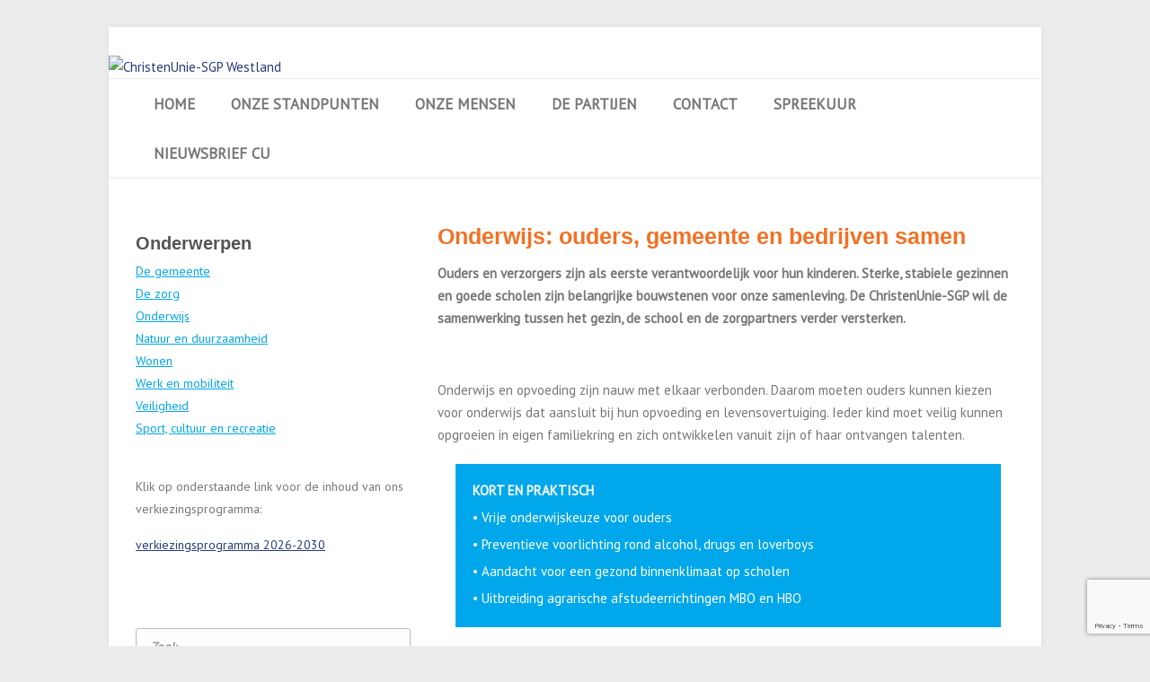

--- FILE ---
content_type: text/html; charset=utf-8
request_url: https://www.google.com/recaptcha/api2/anchor?ar=1&k=6Lcgdp8UAAAAAP52mhrPJPhOBn21V3JMxLUomzau&co=aHR0cHM6Ly93d3cuY3VzZ3B3ZXN0bGFuZC5ubDo0NDM.&hl=en&v=N67nZn4AqZkNcbeMu4prBgzg&size=invisible&anchor-ms=20000&execute-ms=30000&cb=66w88t7pp2zm
body_size: 49914
content:
<!DOCTYPE HTML><html dir="ltr" lang="en"><head><meta http-equiv="Content-Type" content="text/html; charset=UTF-8">
<meta http-equiv="X-UA-Compatible" content="IE=edge">
<title>reCAPTCHA</title>
<style type="text/css">
/* cyrillic-ext */
@font-face {
  font-family: 'Roboto';
  font-style: normal;
  font-weight: 400;
  font-stretch: 100%;
  src: url(//fonts.gstatic.com/s/roboto/v48/KFO7CnqEu92Fr1ME7kSn66aGLdTylUAMa3GUBHMdazTgWw.woff2) format('woff2');
  unicode-range: U+0460-052F, U+1C80-1C8A, U+20B4, U+2DE0-2DFF, U+A640-A69F, U+FE2E-FE2F;
}
/* cyrillic */
@font-face {
  font-family: 'Roboto';
  font-style: normal;
  font-weight: 400;
  font-stretch: 100%;
  src: url(//fonts.gstatic.com/s/roboto/v48/KFO7CnqEu92Fr1ME7kSn66aGLdTylUAMa3iUBHMdazTgWw.woff2) format('woff2');
  unicode-range: U+0301, U+0400-045F, U+0490-0491, U+04B0-04B1, U+2116;
}
/* greek-ext */
@font-face {
  font-family: 'Roboto';
  font-style: normal;
  font-weight: 400;
  font-stretch: 100%;
  src: url(//fonts.gstatic.com/s/roboto/v48/KFO7CnqEu92Fr1ME7kSn66aGLdTylUAMa3CUBHMdazTgWw.woff2) format('woff2');
  unicode-range: U+1F00-1FFF;
}
/* greek */
@font-face {
  font-family: 'Roboto';
  font-style: normal;
  font-weight: 400;
  font-stretch: 100%;
  src: url(//fonts.gstatic.com/s/roboto/v48/KFO7CnqEu92Fr1ME7kSn66aGLdTylUAMa3-UBHMdazTgWw.woff2) format('woff2');
  unicode-range: U+0370-0377, U+037A-037F, U+0384-038A, U+038C, U+038E-03A1, U+03A3-03FF;
}
/* math */
@font-face {
  font-family: 'Roboto';
  font-style: normal;
  font-weight: 400;
  font-stretch: 100%;
  src: url(//fonts.gstatic.com/s/roboto/v48/KFO7CnqEu92Fr1ME7kSn66aGLdTylUAMawCUBHMdazTgWw.woff2) format('woff2');
  unicode-range: U+0302-0303, U+0305, U+0307-0308, U+0310, U+0312, U+0315, U+031A, U+0326-0327, U+032C, U+032F-0330, U+0332-0333, U+0338, U+033A, U+0346, U+034D, U+0391-03A1, U+03A3-03A9, U+03B1-03C9, U+03D1, U+03D5-03D6, U+03F0-03F1, U+03F4-03F5, U+2016-2017, U+2034-2038, U+203C, U+2040, U+2043, U+2047, U+2050, U+2057, U+205F, U+2070-2071, U+2074-208E, U+2090-209C, U+20D0-20DC, U+20E1, U+20E5-20EF, U+2100-2112, U+2114-2115, U+2117-2121, U+2123-214F, U+2190, U+2192, U+2194-21AE, U+21B0-21E5, U+21F1-21F2, U+21F4-2211, U+2213-2214, U+2216-22FF, U+2308-230B, U+2310, U+2319, U+231C-2321, U+2336-237A, U+237C, U+2395, U+239B-23B7, U+23D0, U+23DC-23E1, U+2474-2475, U+25AF, U+25B3, U+25B7, U+25BD, U+25C1, U+25CA, U+25CC, U+25FB, U+266D-266F, U+27C0-27FF, U+2900-2AFF, U+2B0E-2B11, U+2B30-2B4C, U+2BFE, U+3030, U+FF5B, U+FF5D, U+1D400-1D7FF, U+1EE00-1EEFF;
}
/* symbols */
@font-face {
  font-family: 'Roboto';
  font-style: normal;
  font-weight: 400;
  font-stretch: 100%;
  src: url(//fonts.gstatic.com/s/roboto/v48/KFO7CnqEu92Fr1ME7kSn66aGLdTylUAMaxKUBHMdazTgWw.woff2) format('woff2');
  unicode-range: U+0001-000C, U+000E-001F, U+007F-009F, U+20DD-20E0, U+20E2-20E4, U+2150-218F, U+2190, U+2192, U+2194-2199, U+21AF, U+21E6-21F0, U+21F3, U+2218-2219, U+2299, U+22C4-22C6, U+2300-243F, U+2440-244A, U+2460-24FF, U+25A0-27BF, U+2800-28FF, U+2921-2922, U+2981, U+29BF, U+29EB, U+2B00-2BFF, U+4DC0-4DFF, U+FFF9-FFFB, U+10140-1018E, U+10190-1019C, U+101A0, U+101D0-101FD, U+102E0-102FB, U+10E60-10E7E, U+1D2C0-1D2D3, U+1D2E0-1D37F, U+1F000-1F0FF, U+1F100-1F1AD, U+1F1E6-1F1FF, U+1F30D-1F30F, U+1F315, U+1F31C, U+1F31E, U+1F320-1F32C, U+1F336, U+1F378, U+1F37D, U+1F382, U+1F393-1F39F, U+1F3A7-1F3A8, U+1F3AC-1F3AF, U+1F3C2, U+1F3C4-1F3C6, U+1F3CA-1F3CE, U+1F3D4-1F3E0, U+1F3ED, U+1F3F1-1F3F3, U+1F3F5-1F3F7, U+1F408, U+1F415, U+1F41F, U+1F426, U+1F43F, U+1F441-1F442, U+1F444, U+1F446-1F449, U+1F44C-1F44E, U+1F453, U+1F46A, U+1F47D, U+1F4A3, U+1F4B0, U+1F4B3, U+1F4B9, U+1F4BB, U+1F4BF, U+1F4C8-1F4CB, U+1F4D6, U+1F4DA, U+1F4DF, U+1F4E3-1F4E6, U+1F4EA-1F4ED, U+1F4F7, U+1F4F9-1F4FB, U+1F4FD-1F4FE, U+1F503, U+1F507-1F50B, U+1F50D, U+1F512-1F513, U+1F53E-1F54A, U+1F54F-1F5FA, U+1F610, U+1F650-1F67F, U+1F687, U+1F68D, U+1F691, U+1F694, U+1F698, U+1F6AD, U+1F6B2, U+1F6B9-1F6BA, U+1F6BC, U+1F6C6-1F6CF, U+1F6D3-1F6D7, U+1F6E0-1F6EA, U+1F6F0-1F6F3, U+1F6F7-1F6FC, U+1F700-1F7FF, U+1F800-1F80B, U+1F810-1F847, U+1F850-1F859, U+1F860-1F887, U+1F890-1F8AD, U+1F8B0-1F8BB, U+1F8C0-1F8C1, U+1F900-1F90B, U+1F93B, U+1F946, U+1F984, U+1F996, U+1F9E9, U+1FA00-1FA6F, U+1FA70-1FA7C, U+1FA80-1FA89, U+1FA8F-1FAC6, U+1FACE-1FADC, U+1FADF-1FAE9, U+1FAF0-1FAF8, U+1FB00-1FBFF;
}
/* vietnamese */
@font-face {
  font-family: 'Roboto';
  font-style: normal;
  font-weight: 400;
  font-stretch: 100%;
  src: url(//fonts.gstatic.com/s/roboto/v48/KFO7CnqEu92Fr1ME7kSn66aGLdTylUAMa3OUBHMdazTgWw.woff2) format('woff2');
  unicode-range: U+0102-0103, U+0110-0111, U+0128-0129, U+0168-0169, U+01A0-01A1, U+01AF-01B0, U+0300-0301, U+0303-0304, U+0308-0309, U+0323, U+0329, U+1EA0-1EF9, U+20AB;
}
/* latin-ext */
@font-face {
  font-family: 'Roboto';
  font-style: normal;
  font-weight: 400;
  font-stretch: 100%;
  src: url(//fonts.gstatic.com/s/roboto/v48/KFO7CnqEu92Fr1ME7kSn66aGLdTylUAMa3KUBHMdazTgWw.woff2) format('woff2');
  unicode-range: U+0100-02BA, U+02BD-02C5, U+02C7-02CC, U+02CE-02D7, U+02DD-02FF, U+0304, U+0308, U+0329, U+1D00-1DBF, U+1E00-1E9F, U+1EF2-1EFF, U+2020, U+20A0-20AB, U+20AD-20C0, U+2113, U+2C60-2C7F, U+A720-A7FF;
}
/* latin */
@font-face {
  font-family: 'Roboto';
  font-style: normal;
  font-weight: 400;
  font-stretch: 100%;
  src: url(//fonts.gstatic.com/s/roboto/v48/KFO7CnqEu92Fr1ME7kSn66aGLdTylUAMa3yUBHMdazQ.woff2) format('woff2');
  unicode-range: U+0000-00FF, U+0131, U+0152-0153, U+02BB-02BC, U+02C6, U+02DA, U+02DC, U+0304, U+0308, U+0329, U+2000-206F, U+20AC, U+2122, U+2191, U+2193, U+2212, U+2215, U+FEFF, U+FFFD;
}
/* cyrillic-ext */
@font-face {
  font-family: 'Roboto';
  font-style: normal;
  font-weight: 500;
  font-stretch: 100%;
  src: url(//fonts.gstatic.com/s/roboto/v48/KFO7CnqEu92Fr1ME7kSn66aGLdTylUAMa3GUBHMdazTgWw.woff2) format('woff2');
  unicode-range: U+0460-052F, U+1C80-1C8A, U+20B4, U+2DE0-2DFF, U+A640-A69F, U+FE2E-FE2F;
}
/* cyrillic */
@font-face {
  font-family: 'Roboto';
  font-style: normal;
  font-weight: 500;
  font-stretch: 100%;
  src: url(//fonts.gstatic.com/s/roboto/v48/KFO7CnqEu92Fr1ME7kSn66aGLdTylUAMa3iUBHMdazTgWw.woff2) format('woff2');
  unicode-range: U+0301, U+0400-045F, U+0490-0491, U+04B0-04B1, U+2116;
}
/* greek-ext */
@font-face {
  font-family: 'Roboto';
  font-style: normal;
  font-weight: 500;
  font-stretch: 100%;
  src: url(//fonts.gstatic.com/s/roboto/v48/KFO7CnqEu92Fr1ME7kSn66aGLdTylUAMa3CUBHMdazTgWw.woff2) format('woff2');
  unicode-range: U+1F00-1FFF;
}
/* greek */
@font-face {
  font-family: 'Roboto';
  font-style: normal;
  font-weight: 500;
  font-stretch: 100%;
  src: url(//fonts.gstatic.com/s/roboto/v48/KFO7CnqEu92Fr1ME7kSn66aGLdTylUAMa3-UBHMdazTgWw.woff2) format('woff2');
  unicode-range: U+0370-0377, U+037A-037F, U+0384-038A, U+038C, U+038E-03A1, U+03A3-03FF;
}
/* math */
@font-face {
  font-family: 'Roboto';
  font-style: normal;
  font-weight: 500;
  font-stretch: 100%;
  src: url(//fonts.gstatic.com/s/roboto/v48/KFO7CnqEu92Fr1ME7kSn66aGLdTylUAMawCUBHMdazTgWw.woff2) format('woff2');
  unicode-range: U+0302-0303, U+0305, U+0307-0308, U+0310, U+0312, U+0315, U+031A, U+0326-0327, U+032C, U+032F-0330, U+0332-0333, U+0338, U+033A, U+0346, U+034D, U+0391-03A1, U+03A3-03A9, U+03B1-03C9, U+03D1, U+03D5-03D6, U+03F0-03F1, U+03F4-03F5, U+2016-2017, U+2034-2038, U+203C, U+2040, U+2043, U+2047, U+2050, U+2057, U+205F, U+2070-2071, U+2074-208E, U+2090-209C, U+20D0-20DC, U+20E1, U+20E5-20EF, U+2100-2112, U+2114-2115, U+2117-2121, U+2123-214F, U+2190, U+2192, U+2194-21AE, U+21B0-21E5, U+21F1-21F2, U+21F4-2211, U+2213-2214, U+2216-22FF, U+2308-230B, U+2310, U+2319, U+231C-2321, U+2336-237A, U+237C, U+2395, U+239B-23B7, U+23D0, U+23DC-23E1, U+2474-2475, U+25AF, U+25B3, U+25B7, U+25BD, U+25C1, U+25CA, U+25CC, U+25FB, U+266D-266F, U+27C0-27FF, U+2900-2AFF, U+2B0E-2B11, U+2B30-2B4C, U+2BFE, U+3030, U+FF5B, U+FF5D, U+1D400-1D7FF, U+1EE00-1EEFF;
}
/* symbols */
@font-face {
  font-family: 'Roboto';
  font-style: normal;
  font-weight: 500;
  font-stretch: 100%;
  src: url(//fonts.gstatic.com/s/roboto/v48/KFO7CnqEu92Fr1ME7kSn66aGLdTylUAMaxKUBHMdazTgWw.woff2) format('woff2');
  unicode-range: U+0001-000C, U+000E-001F, U+007F-009F, U+20DD-20E0, U+20E2-20E4, U+2150-218F, U+2190, U+2192, U+2194-2199, U+21AF, U+21E6-21F0, U+21F3, U+2218-2219, U+2299, U+22C4-22C6, U+2300-243F, U+2440-244A, U+2460-24FF, U+25A0-27BF, U+2800-28FF, U+2921-2922, U+2981, U+29BF, U+29EB, U+2B00-2BFF, U+4DC0-4DFF, U+FFF9-FFFB, U+10140-1018E, U+10190-1019C, U+101A0, U+101D0-101FD, U+102E0-102FB, U+10E60-10E7E, U+1D2C0-1D2D3, U+1D2E0-1D37F, U+1F000-1F0FF, U+1F100-1F1AD, U+1F1E6-1F1FF, U+1F30D-1F30F, U+1F315, U+1F31C, U+1F31E, U+1F320-1F32C, U+1F336, U+1F378, U+1F37D, U+1F382, U+1F393-1F39F, U+1F3A7-1F3A8, U+1F3AC-1F3AF, U+1F3C2, U+1F3C4-1F3C6, U+1F3CA-1F3CE, U+1F3D4-1F3E0, U+1F3ED, U+1F3F1-1F3F3, U+1F3F5-1F3F7, U+1F408, U+1F415, U+1F41F, U+1F426, U+1F43F, U+1F441-1F442, U+1F444, U+1F446-1F449, U+1F44C-1F44E, U+1F453, U+1F46A, U+1F47D, U+1F4A3, U+1F4B0, U+1F4B3, U+1F4B9, U+1F4BB, U+1F4BF, U+1F4C8-1F4CB, U+1F4D6, U+1F4DA, U+1F4DF, U+1F4E3-1F4E6, U+1F4EA-1F4ED, U+1F4F7, U+1F4F9-1F4FB, U+1F4FD-1F4FE, U+1F503, U+1F507-1F50B, U+1F50D, U+1F512-1F513, U+1F53E-1F54A, U+1F54F-1F5FA, U+1F610, U+1F650-1F67F, U+1F687, U+1F68D, U+1F691, U+1F694, U+1F698, U+1F6AD, U+1F6B2, U+1F6B9-1F6BA, U+1F6BC, U+1F6C6-1F6CF, U+1F6D3-1F6D7, U+1F6E0-1F6EA, U+1F6F0-1F6F3, U+1F6F7-1F6FC, U+1F700-1F7FF, U+1F800-1F80B, U+1F810-1F847, U+1F850-1F859, U+1F860-1F887, U+1F890-1F8AD, U+1F8B0-1F8BB, U+1F8C0-1F8C1, U+1F900-1F90B, U+1F93B, U+1F946, U+1F984, U+1F996, U+1F9E9, U+1FA00-1FA6F, U+1FA70-1FA7C, U+1FA80-1FA89, U+1FA8F-1FAC6, U+1FACE-1FADC, U+1FADF-1FAE9, U+1FAF0-1FAF8, U+1FB00-1FBFF;
}
/* vietnamese */
@font-face {
  font-family: 'Roboto';
  font-style: normal;
  font-weight: 500;
  font-stretch: 100%;
  src: url(//fonts.gstatic.com/s/roboto/v48/KFO7CnqEu92Fr1ME7kSn66aGLdTylUAMa3OUBHMdazTgWw.woff2) format('woff2');
  unicode-range: U+0102-0103, U+0110-0111, U+0128-0129, U+0168-0169, U+01A0-01A1, U+01AF-01B0, U+0300-0301, U+0303-0304, U+0308-0309, U+0323, U+0329, U+1EA0-1EF9, U+20AB;
}
/* latin-ext */
@font-face {
  font-family: 'Roboto';
  font-style: normal;
  font-weight: 500;
  font-stretch: 100%;
  src: url(//fonts.gstatic.com/s/roboto/v48/KFO7CnqEu92Fr1ME7kSn66aGLdTylUAMa3KUBHMdazTgWw.woff2) format('woff2');
  unicode-range: U+0100-02BA, U+02BD-02C5, U+02C7-02CC, U+02CE-02D7, U+02DD-02FF, U+0304, U+0308, U+0329, U+1D00-1DBF, U+1E00-1E9F, U+1EF2-1EFF, U+2020, U+20A0-20AB, U+20AD-20C0, U+2113, U+2C60-2C7F, U+A720-A7FF;
}
/* latin */
@font-face {
  font-family: 'Roboto';
  font-style: normal;
  font-weight: 500;
  font-stretch: 100%;
  src: url(//fonts.gstatic.com/s/roboto/v48/KFO7CnqEu92Fr1ME7kSn66aGLdTylUAMa3yUBHMdazQ.woff2) format('woff2');
  unicode-range: U+0000-00FF, U+0131, U+0152-0153, U+02BB-02BC, U+02C6, U+02DA, U+02DC, U+0304, U+0308, U+0329, U+2000-206F, U+20AC, U+2122, U+2191, U+2193, U+2212, U+2215, U+FEFF, U+FFFD;
}
/* cyrillic-ext */
@font-face {
  font-family: 'Roboto';
  font-style: normal;
  font-weight: 900;
  font-stretch: 100%;
  src: url(//fonts.gstatic.com/s/roboto/v48/KFO7CnqEu92Fr1ME7kSn66aGLdTylUAMa3GUBHMdazTgWw.woff2) format('woff2');
  unicode-range: U+0460-052F, U+1C80-1C8A, U+20B4, U+2DE0-2DFF, U+A640-A69F, U+FE2E-FE2F;
}
/* cyrillic */
@font-face {
  font-family: 'Roboto';
  font-style: normal;
  font-weight: 900;
  font-stretch: 100%;
  src: url(//fonts.gstatic.com/s/roboto/v48/KFO7CnqEu92Fr1ME7kSn66aGLdTylUAMa3iUBHMdazTgWw.woff2) format('woff2');
  unicode-range: U+0301, U+0400-045F, U+0490-0491, U+04B0-04B1, U+2116;
}
/* greek-ext */
@font-face {
  font-family: 'Roboto';
  font-style: normal;
  font-weight: 900;
  font-stretch: 100%;
  src: url(//fonts.gstatic.com/s/roboto/v48/KFO7CnqEu92Fr1ME7kSn66aGLdTylUAMa3CUBHMdazTgWw.woff2) format('woff2');
  unicode-range: U+1F00-1FFF;
}
/* greek */
@font-face {
  font-family: 'Roboto';
  font-style: normal;
  font-weight: 900;
  font-stretch: 100%;
  src: url(//fonts.gstatic.com/s/roboto/v48/KFO7CnqEu92Fr1ME7kSn66aGLdTylUAMa3-UBHMdazTgWw.woff2) format('woff2');
  unicode-range: U+0370-0377, U+037A-037F, U+0384-038A, U+038C, U+038E-03A1, U+03A3-03FF;
}
/* math */
@font-face {
  font-family: 'Roboto';
  font-style: normal;
  font-weight: 900;
  font-stretch: 100%;
  src: url(//fonts.gstatic.com/s/roboto/v48/KFO7CnqEu92Fr1ME7kSn66aGLdTylUAMawCUBHMdazTgWw.woff2) format('woff2');
  unicode-range: U+0302-0303, U+0305, U+0307-0308, U+0310, U+0312, U+0315, U+031A, U+0326-0327, U+032C, U+032F-0330, U+0332-0333, U+0338, U+033A, U+0346, U+034D, U+0391-03A1, U+03A3-03A9, U+03B1-03C9, U+03D1, U+03D5-03D6, U+03F0-03F1, U+03F4-03F5, U+2016-2017, U+2034-2038, U+203C, U+2040, U+2043, U+2047, U+2050, U+2057, U+205F, U+2070-2071, U+2074-208E, U+2090-209C, U+20D0-20DC, U+20E1, U+20E5-20EF, U+2100-2112, U+2114-2115, U+2117-2121, U+2123-214F, U+2190, U+2192, U+2194-21AE, U+21B0-21E5, U+21F1-21F2, U+21F4-2211, U+2213-2214, U+2216-22FF, U+2308-230B, U+2310, U+2319, U+231C-2321, U+2336-237A, U+237C, U+2395, U+239B-23B7, U+23D0, U+23DC-23E1, U+2474-2475, U+25AF, U+25B3, U+25B7, U+25BD, U+25C1, U+25CA, U+25CC, U+25FB, U+266D-266F, U+27C0-27FF, U+2900-2AFF, U+2B0E-2B11, U+2B30-2B4C, U+2BFE, U+3030, U+FF5B, U+FF5D, U+1D400-1D7FF, U+1EE00-1EEFF;
}
/* symbols */
@font-face {
  font-family: 'Roboto';
  font-style: normal;
  font-weight: 900;
  font-stretch: 100%;
  src: url(//fonts.gstatic.com/s/roboto/v48/KFO7CnqEu92Fr1ME7kSn66aGLdTylUAMaxKUBHMdazTgWw.woff2) format('woff2');
  unicode-range: U+0001-000C, U+000E-001F, U+007F-009F, U+20DD-20E0, U+20E2-20E4, U+2150-218F, U+2190, U+2192, U+2194-2199, U+21AF, U+21E6-21F0, U+21F3, U+2218-2219, U+2299, U+22C4-22C6, U+2300-243F, U+2440-244A, U+2460-24FF, U+25A0-27BF, U+2800-28FF, U+2921-2922, U+2981, U+29BF, U+29EB, U+2B00-2BFF, U+4DC0-4DFF, U+FFF9-FFFB, U+10140-1018E, U+10190-1019C, U+101A0, U+101D0-101FD, U+102E0-102FB, U+10E60-10E7E, U+1D2C0-1D2D3, U+1D2E0-1D37F, U+1F000-1F0FF, U+1F100-1F1AD, U+1F1E6-1F1FF, U+1F30D-1F30F, U+1F315, U+1F31C, U+1F31E, U+1F320-1F32C, U+1F336, U+1F378, U+1F37D, U+1F382, U+1F393-1F39F, U+1F3A7-1F3A8, U+1F3AC-1F3AF, U+1F3C2, U+1F3C4-1F3C6, U+1F3CA-1F3CE, U+1F3D4-1F3E0, U+1F3ED, U+1F3F1-1F3F3, U+1F3F5-1F3F7, U+1F408, U+1F415, U+1F41F, U+1F426, U+1F43F, U+1F441-1F442, U+1F444, U+1F446-1F449, U+1F44C-1F44E, U+1F453, U+1F46A, U+1F47D, U+1F4A3, U+1F4B0, U+1F4B3, U+1F4B9, U+1F4BB, U+1F4BF, U+1F4C8-1F4CB, U+1F4D6, U+1F4DA, U+1F4DF, U+1F4E3-1F4E6, U+1F4EA-1F4ED, U+1F4F7, U+1F4F9-1F4FB, U+1F4FD-1F4FE, U+1F503, U+1F507-1F50B, U+1F50D, U+1F512-1F513, U+1F53E-1F54A, U+1F54F-1F5FA, U+1F610, U+1F650-1F67F, U+1F687, U+1F68D, U+1F691, U+1F694, U+1F698, U+1F6AD, U+1F6B2, U+1F6B9-1F6BA, U+1F6BC, U+1F6C6-1F6CF, U+1F6D3-1F6D7, U+1F6E0-1F6EA, U+1F6F0-1F6F3, U+1F6F7-1F6FC, U+1F700-1F7FF, U+1F800-1F80B, U+1F810-1F847, U+1F850-1F859, U+1F860-1F887, U+1F890-1F8AD, U+1F8B0-1F8BB, U+1F8C0-1F8C1, U+1F900-1F90B, U+1F93B, U+1F946, U+1F984, U+1F996, U+1F9E9, U+1FA00-1FA6F, U+1FA70-1FA7C, U+1FA80-1FA89, U+1FA8F-1FAC6, U+1FACE-1FADC, U+1FADF-1FAE9, U+1FAF0-1FAF8, U+1FB00-1FBFF;
}
/* vietnamese */
@font-face {
  font-family: 'Roboto';
  font-style: normal;
  font-weight: 900;
  font-stretch: 100%;
  src: url(//fonts.gstatic.com/s/roboto/v48/KFO7CnqEu92Fr1ME7kSn66aGLdTylUAMa3OUBHMdazTgWw.woff2) format('woff2');
  unicode-range: U+0102-0103, U+0110-0111, U+0128-0129, U+0168-0169, U+01A0-01A1, U+01AF-01B0, U+0300-0301, U+0303-0304, U+0308-0309, U+0323, U+0329, U+1EA0-1EF9, U+20AB;
}
/* latin-ext */
@font-face {
  font-family: 'Roboto';
  font-style: normal;
  font-weight: 900;
  font-stretch: 100%;
  src: url(//fonts.gstatic.com/s/roboto/v48/KFO7CnqEu92Fr1ME7kSn66aGLdTylUAMa3KUBHMdazTgWw.woff2) format('woff2');
  unicode-range: U+0100-02BA, U+02BD-02C5, U+02C7-02CC, U+02CE-02D7, U+02DD-02FF, U+0304, U+0308, U+0329, U+1D00-1DBF, U+1E00-1E9F, U+1EF2-1EFF, U+2020, U+20A0-20AB, U+20AD-20C0, U+2113, U+2C60-2C7F, U+A720-A7FF;
}
/* latin */
@font-face {
  font-family: 'Roboto';
  font-style: normal;
  font-weight: 900;
  font-stretch: 100%;
  src: url(//fonts.gstatic.com/s/roboto/v48/KFO7CnqEu92Fr1ME7kSn66aGLdTylUAMa3yUBHMdazQ.woff2) format('woff2');
  unicode-range: U+0000-00FF, U+0131, U+0152-0153, U+02BB-02BC, U+02C6, U+02DA, U+02DC, U+0304, U+0308, U+0329, U+2000-206F, U+20AC, U+2122, U+2191, U+2193, U+2212, U+2215, U+FEFF, U+FFFD;
}

</style>
<link rel="stylesheet" type="text/css" href="https://www.gstatic.com/recaptcha/releases/N67nZn4AqZkNcbeMu4prBgzg/styles__ltr.css">
<script nonce="mP0Z2bbrO006p8_yc5prQw" type="text/javascript">window['__recaptcha_api'] = 'https://www.google.com/recaptcha/api2/';</script>
<script type="text/javascript" src="https://www.gstatic.com/recaptcha/releases/N67nZn4AqZkNcbeMu4prBgzg/recaptcha__en.js" nonce="mP0Z2bbrO006p8_yc5prQw">
      
    </script></head>
<body><div id="rc-anchor-alert" class="rc-anchor-alert"></div>
<input type="hidden" id="recaptcha-token" value="[base64]">
<script type="text/javascript" nonce="mP0Z2bbrO006p8_yc5prQw">
      recaptcha.anchor.Main.init("[\x22ainput\x22,[\x22bgdata\x22,\x22\x22,\[base64]/[base64]/[base64]/ZyhXLGgpOnEoW04sMjEsbF0sVywwKSxoKSxmYWxzZSxmYWxzZSl9Y2F0Y2goayl7RygzNTgsVyk/[base64]/[base64]/[base64]/[base64]/[base64]/[base64]/[base64]/bmV3IEJbT10oRFswXSk6dz09Mj9uZXcgQltPXShEWzBdLERbMV0pOnc9PTM/bmV3IEJbT10oRFswXSxEWzFdLERbMl0pOnc9PTQ/[base64]/[base64]/[base64]/[base64]/[base64]\\u003d\x22,\[base64]\x22,\x22wrVvei0ow4wuw4zDmsOuC8Obw7DCgBDDg04yWlHDksKUNDt7w7/CrTfCt8KfwoQBaDHDmMO8FXPCr8O1E2Q/[base64]/wpRmw5TDoTLDohwvB8OEMcOwTylPwrcaaMK9OMO5eQ91Fn7DhgPDlkTCkCvDo8OsYcOswo3DqgB8wpMtfMKYEQfCksOOw4RQb29xw7I+w4ZcYMO5wqEIIk/DrSQ2wqRvwrQ0W2Epw6nDs8O2R3/CiSfCusKCcsK/C8KFGwh7fsKFw5zCocKnwqxCW8KQw4dfEjknfDvDm8KEwoJ7wqESMsKuw6QQI1lUHxfDuRlVwo7CgMKRw6bCv3lRw54EcBjCtcKRO1dWwo/[base64]/DgsOxG8KlOMO8w73Ch8OZfG3DpMKfw6vDsAA6wo5Kw7HCq8KwDsK+EMOUDwh6wqVSf8O5HkkjwqzDuRTDjkZpwpdwLDDDrsKjJWVQOAPDk8O5wok7P8KAw7vCmMObw7PDtwMLYVnCjMKswp7Dn0AvwrLDsMO3wpQTwo/[base64]/Cn2rDmmxww5nCphHCrsOswo3DvBXDq8K1wqVIw6d/w4cqw7Q6BiXCrBfDilMjw5HCiApCC8Omwqsgwp5BMsKbw6zCnsOYPsK9wovDqA3CmgnCtjbDlsKxASUuwoRxWXI5woTDonoXIhvCk8KjK8KXNWrDhsOER8O+fcOhZnPDhxbCncOVZlMCTsOxc8K0wp/DikvCpkMMwrLDp8O3WMOTw7/CqWPDmcO1w7XDoMKmKMOawrrDvCZWw7B0dsKbw7DDsU9aVSLDrS11w53CuMK9csOxw5rDtsKrFcO+w6lpesOyRsKCE8KNCWJjwp9MwopgwrdMwoLDgkRkwo5jd3/CvFA1wqjDi8OJCjEnTVRbegTDrcOQwr3DpgAtw6E6H09FD0hKwoUVY3QQE2gnL3nCqx5Nw4fDmS/CrcKfw4/Cs3JZC2MDwqPDhVbCj8Ozw41tw4V6w7nDlMK8wpZwYDTCr8KPwro7wrZCwozCiMK1w5fDr35PUBBWw7ZcBmg4BRvDk8KGwoNAVUVjVXILw7zCv0/Dr0fDthfCgCrCvcOpX2g9w73DkjVsw6HCucOtJA7DrsOUWMK/wrxZGsKVw5wbNSbDllvDu0fDp2lzwoh5w5wLfcOww6YXwphmci1uw53CngHDnHcaw4pcUC/[base64]/Drxlqw4bCqMKvw68Nw6zDjnXDrWPCgxRHZSE/DsK9UsO5ZsK0w7VawokMMRbDmG4tw6FTU1zCsMK4w4Ubd8O2w5NEUE1mw4FOwpwbEsO0bznCm18uYsKUWAYHN8K7wq49wobDisOYVHPDnTzCgk/DosOJY1jCt8O8w4TCo2bCrsKww4fDgSNXw53CjsO/[base64]/DtsKDIj3CmsOuaMKyfD7DkMK0w5HCrVkdLcOSw7XCjSofw6Jzwr3DoAEfw4QadQ9dW8Ocwrlgw7UBw7EYLVd9w7AYwqJucj4sEcOiw4LDikBrw6N4ez0+VW/Dg8KDw6NwZcO1FMOZBMO3HsKWwqPCozUrw7rCv8KbGMKMw4d1JsOFTgRYBmVYwoRBwphiFsOOBWHCpCwlJMOBwrHDv8Kww44KKT/Ds8OaZmdLI8KGwrvCq8Kow4bCn8OJwovDucOEw5bCmk11cMK8wpMpUT0Tw67DpBDDusOVw7nDr8O+DMOkw7PCs8O5wq/DjR1Mwq8CXcOxwpVUwoJDw6TDssOfUGXCnk/CgQR2wpQuVcKRw4jDh8KuRsK4w4vCjMKRwq1JMgjCk8KnwqvCjMKOelfDogAuwqbDgHB+w4nCoizCo11bIwdfecO4BnVcWXTDm2jCmsOCwo7CpsKFKV/CsmfChj8EUiTCksOaw5ZLw7FSw61SwohSM0XCilbCjcOHZ8OxfcKWTjQiwpXChkoLw5/ChGvCpMOfZcK2eFfCksOXw63Dm8OTw7YRwpLChsOnwpfCjVpcwph3ZnTDrMKbw6zCjcKaeScXIj0+wqw/JMKjwodBK8OxwojCssOMwrTDvsOww5NNwqzCpcO1w7w/w6hVwo7Cs1MudcKlS3dGwp7DpcOgwr5Rw6hhw5rDmmMXQ8O4S8OFN319L2lneWszclbCigXCrCLCmcKmwoEqwrfDiMO3eGw9Lnh/wpd3f8OlwrHDmcKnwohRWsOXw7AIf8KSwo1edcOnNDTChMKzdR/[base64]/Cv0kAe8KNwo9qV3IQVyfCg8KRw5gwccOxYsOEX0cWw65swqPCujfCocKfw5vDuMKaw5rDpi0RwqnCh2A0woHDp8KYQsKMwozDo8KcZVXDpsKCQMK/dMKIw4lzCcOgclzDjcKFDRvDhcOEw7LChcO2F8O7worDr2TDh8ODCcO5w6YIExjChsOWLsOIwoBDwqFfw4oMFMK0cW5AwpRww7IdEcK6wpzDlGkeTMOrRSl3wpbDrsObwroMw6c7wr8MwqjCtsK6YcKnT8Olw7FIw7rCiifCscKCIzlQZsOZOcKGV19aXVnCuMOnfcO/wrgzZcODwrxCwrwPwqpzZcOWwrzDvsOow7VRPMKlP8OCQTnCnsKow4nCgcOBw6PCk3JfH8KcwrzCq2sOw43DoMO/AsOgw6PCuMOMSGtqw6fCjjoXwrnCj8K2Si0XTcONEj3DusKDwpjDkgAGKcKXAV3DlMK9bx4HQcOkO0RMw7PChHYPw4BPD3PDlcOrw7nDlsOrw53Dk8OsWcO8w4nCgMKyT8KLw7/DscKjworDr0MPMsOHwpLCocO2w4c4MmQHdcOIw5zDmgVqw4tAw7jDumV4wr/[base64]/CtcOIw7RFwprDtEYCwoRTQMK5ScOIR8K6wrPCqcKAFzrCi1gUwpJuwq8XwoQFw4R6KcKFw7HCoj8KMsO2GjLDs8K1d3XCs007YRHCqHDDk2jDl8ODwps5wrsLKA3Dk2Elwq/Cg8KZw6daZcK6eDHDizvCkMO/wp82SsOjw5pSc8OowpPCnMKgw5XDvcK2wrB/w4oqQcOKwp0Xwp7CoztGP8O2w67Ckyt+wpzCr8OgMhFpw4t8wobCn8Kiw4sRPsKewpkcwrjDp8OfCsKGKcO6w5APGwPCg8O0w59KCDnDo3HCgwkUw4rCrHsuwqnCtsO2E8KlBSRPwpzDu8OwOGvDuMKxOn7DjFPCsyHDqToxBsOQG8OCGsObw4p+w7gRwr7DisKewq/Cpy/[base64]/CosOUwqgXKsK7wpcww47Cry0CDyE6w43DnFALw5vCocKUCsOBwrNEKsOWL8OowpoCw6HDoMOYw7LCljzDkxbCsAjDvlPDhsOdfUDCrMKZw5tBOEjCmWzDnn/DlR3CkAVBwpTDpcKnKHFFwpQkw6PCksO9w4oqJcKbfcK/[base64]/[base64]/[base64]/S8Ocwp7Cj2gBw5E8worDoX10Q8KeSC40w7zCrQ/CgsOuY8OJbcOQw5bDmcO/G8KzwqjDksOKw5JvcGdTwprCj8K0w6ppQcOYdcKxwqZZecKzw6Faw7/[base64]/CscKdfm3CjVHDocOhR8OCw7/[base64]/[base64]/DoghPwrEsw7TCuykYwpHCucO1wozCjhtqeA9XdBzCtcONKQUYwqNnXcOUwplUV8OUDMOEw67DoRLDpsOPw6fCrQl3wpnDlD/Cu8KTX8KDw5bCpBRbw4VPWMOow5pTJWHDu1JbQ8OXwpHDqsO4woPCqg9owplgLXDCuR/CkUbDs8OkWS4zw5DDkcOGw6HDgsOfwrfCg8OuRTDCocKLw7nDlkMQwp3CoSPDlcOwWcK5wrjCkMKAZjLDl23CvMK/[base64]/CnMOhwoN+w4TCmMO/wo3Dl8Kww4fCvMOnwpvCnMKOC8OwW8K7wo3CinJCw6jDnA0TZ8OPJgsnNcOYw51Xwohow6/DvcOvEUtlwpcGccORwrxww5HCg0/CmVzChXcgwofCrEwzw5gNPUnCvw7Do8O9G8ObWTYEUcKqTsOvHUzDshHCicKFXifDtcKUwoTCnzABb8OgbMKzw5MjZcKKw6LCqxEUw4PClsObNTLDvQvCnMKew4vDkwvDqGAKbMK/bQ7DjifCtMOywp8iUMKdKTU3Q8Ohw4/[base64]/DlBzDt8KBXMKJAFzDoMKRwoVIcl/DnwPCt8K2Ywspwp14w49sw6ASw4XCkMOyIcOJw67Dv8OyUzIOwqAgw7QIXcOWC198wpNKwp/CusOVYihQNMORwpnCscOJwojCokglGsOuU8KAUy87T0PCpAoBwrfDicKgwr/DhsK+w5/DnsKowp0Xwp7DsDZowqJmNRVVA8KPw5jDmS7CpFrCtmtHw5XCj8OPI23CjAVjfXnCpm/CihMGwo8ww5PDhcKUw4PDtWPDq8KLw6/CksOSw71MEcOSLMO+HBNuNzguXMK/w4dcwoZywrwgw4kdw5Y2w54Fw7bDjsOcPzJIwpIxeELDlcOERcKqw6bDrMK6YMOkSD/ChgXDkcKYeQrDg8KKw6LCqcKwUsO5W8KqOsKAcQnDk8K5SREGwrZ5L8Osw4gZwpnCtcKlGBFHwoghRsK5RsKyDTTDqUTDv8KzA8OpS8OtesOdSDtiw4suwpkHw4lAWsOtw63Csk/DvsOqw4XCt8Kew5LCj8OGw4HCuMOnw73DpBthTFdSccOkwrI2ejLCoRPDumjCt8KDFMKqw414c8KHIMKof8KwQkxGJcKLDHxQH0DClQPDlD1oIcOLw6jDr8K0w4o1FGzDoncWwo7DujjCt15dwqDDu8KYPH7DgAnChMKtKmHDvmnCtMK/EsOWGMK7w4/Dm8ODwqUJw7bDtMO2bnXDqibCj3nDjn1Nw5HCh2wDbi9UB8OkOsKSw5/DrMOZQMOYw48wEsOYwofDn8KGw6XDlMKfwonCjjLDnyTCpk88G2zDt2jCuCjCosKmCsOqYBERb0vDgcOPNH3Ds8Orw7DDksOiXic7wqTDkhHDrMKsw4NLw7EcM8K7HcKSVcKyOAnDnHLCvMOrIR5gw7N/w7t0wpXDr2g5bk82HMOzw7dYZSvCmMKNeMK/XcK7w5JYw4vDkBHCnBfCrQXCg8KDI8KKWkd5K290P8KAPsOGM8OFPEIjw4fCh1vDh8OsAcKuwofClsKwwq9EU8O/woXCgznDt8KEw7jCulZsw5EHwqvCu8KBw4rCvFvDuScjwo3Cj8KIw5M4wrjCr24Jwq7CsS9lY8K2b8Oxw4lBw6Zzw4vCvMOJQzdewq9XwqzCqzvDrWjDq0jDhEcvw4B0c8KcR2rDgRQFS10JRMK6wp/[base64]/[base64]/DlEXDlA7CpMOswpQjw4N2w6PCpmZpwphfwoXClH7CmMKcw5HDq8OZbsOpwrpSCQQswq/[base64]/[base64]/CmhJdwoI4wo5Iw7HDoRJbY8K7w63DrsOPXmlXHsKSw7V5w4fCjHojwprDl8OfwrbDnsKXw5/CucKpMMKPwr9ZwrZ6wrgaw5HCsDgIw67DuR/DvGTDoQhbRcOPwogTw5odUsOKw4jDsMOGDTPConoOXALCr8O5P8K6wpbDsiDCmCI2Y8Kywq4/w4FVLCwIw7XDmsOUT8OaVcK9wqAmwrHCo0vClMKuABDDiQTCtsOQw6VvIRTCjEwGwooIw6wtHl7DrMOlw65ePyvCr8KhVwjDvWIKw6/[base64]/[base64]/[base64]/DukgcD8KJGcKzcmXCuGA6DX/DiFvDjMO9wrs5N8KWAcK5wpxUJ8KDfMOGw6nCmyTDk8Ozw7YDWsOHcykYJsOjw4nCg8OBw6XDgH98w744wovCmU0QEy18w43CvyHDmVRNbTkHByp8w6HDsx99FlFoXcKOw50Pw4/Co8OvRcOawp9HF8KyE8KscVhpw7fDnDHDs8K9wrrCgnbDrHPDhCtFegAFXSIKR8KIwpRgwrxYDRxSwqfCnSEcw4DDgzM0wpYNDRXCgFg0w6/CscKIw4lSD1XCnF/Dl8KgNMO0wp3DklNiHMKSwqfCscKtdmJ4w4/CiMOqEMO7woDDv3nDiHlnC8KEwr/Dv8KyIsKmwqIIw4MOUy7Dt8OwPgBqEh/ClXnCjsKJw4/CpMOaw6TCscOeYcKawq7Cph3DjRLDplESwrXDjcKkQcK6BMK9HEUzw6c3wqgHfTHDmEp5w4bCljLCik5twoHDsh/Dp3h2w4vDikAtw5Q5w4vDpC/CkjsIw5rCmm9uEXNQTlLDlWAIF8OqVAHCjcO4X8KWw4YjT8KNwrfCpsOmw4bCogbCnnQsHhY0Lyopw7bCsGZgCT3Dpm9gwrXDj8OZw45LTsORwo/DuBspAMKKQyjCikDDhnM7w4TDh8KQPxRUwpnDhjPCpMKMMsKQw4Yywo0cw4lfccOUNcKZw7nDjMK6LyhKw7bDg8Kow7gSKsOSw6TClzPDnMOZw7kww7rDqMKWwo/CisKsw5DDlsK6w6tLw6rDncOKQkE2ZMKWwrjCm8Osw7YHHgs3woF4HB7DowTDgsKLw4/[base64]/wo4MUMKywrZzw64+wrR9XMOcDmQJB1bCuWPCrC44byEjVSHDpcK6wooEw43DiMOIw7hwwqrCrcKMPB5bwo7CkSLCkF9nWcOsesKywrrCisK4wqzCqMOkXFHDiMOYTHfDoiZtZW92wrJ2wo9lw5HCrsKMwpDCksKPwqA6RgPDk0Y4w6/Ct8OjRjlmw4xmw7xTwqXDjsKJw6nCrsO7YyxQwr0wwqYfRgLCocKDw7YAwo5dwpxhQyfDqMOvDiobCD/[base64]/Ct8KBw77CqlrCpsO8X8OvOMKGwozDtUl9X21bW8KGcMKlH8KNwr3CgMKXw61cw7kqw4/DiRANwrvCnV7Cj1nCpVzCnkYDw7nDnMKmbsKYwotBTRkpwrnDkcO9IEPCjTNuwpUYwrR5EMK8J0QIVsKcDE3DsEplwpwFwqLDtsOXTMOGZcKlw7gqwqjCrsKQPMO1fMK0EMKXJFR5w4DCqcKDdlnCmXvCv8KeHWMrThgiRx/Dm8O1FMOvw7lyA8Kgw6VHHiHCryDCoy/Cin/CssKzdxTDuMOmJ8Kqw4kfaMO/[base64]/Dg1pWesKCwojDl3UfAG5FXQPCtUrDmx0Nwpk9MEfCjDPDpWhdH8Opw7rCk0nDq8OfZ1pZw7hBX0xCw7rDv8Ozw6JnwrdWw6dnwoLDvRYPWF/CikUNRMK/IMOswpDDjj7DgDTCnAMDD8O1wqhRF2DCj8OewqrDmg3Ci8Odw5nDkRlwBATDnxLDmsKLwq53w4HCn25uwrzCuREmw4jDtmsxKcOFc8KdPcOcwrhXw7fDosOzPnrDlAvDjmvDjXPDvV/DgzzCuxLCkcKSHsKOZ8KFH8KaBUvCsmZLwpLCmWQmFGgzDjrDr03CpkbCr8K7DmJfwqBuwpJ8w5fDr8Ohdhw0wrbDvcKQwoTDpsKtwrLDncOJd3HCpx8tVcKnwpXDhB8ow65ebjTCoyltw5rCqMKIeR/CqsKiYMKDw4HDhxUuH8OtwpPChwpmGcOUw6IEw6tSw43DlRbDpRsPDMOTw4sNw600w4oIY8OheWvDmsKpw7gKXcKNTsKKNAHDn8KsLlsKw687w7PCmsKDXSLCv8Oib8OLaMKNTcO2SsK/[base64]/CmmbCvcONwogJfsKdesKswobDqmrCr8OJwp92wrM/GMOIw78cUsKcw5jCgsK+wqvCnl7DnsOMwq5Aw7BTw4UzJ8Ozw5Btw67CtgRGX1vDnMOYwoV/expCwofDmk7Dh8K4w7sQwqPDjh/DrFxqbWrChF/Dvm50OljCjnHCmMKPwr/Dm8Kpw7wAQ8Ooe8Oqw4vDnwTDlUjDgDXDpxzDglvCu8Ouw5tNwpJjw7ZeSyPCqsOgw4TDocOgw4fDrmDDj8Kzw5xQHQYywpYrw6skSx/CosOlw7Amw4s8LQrDhcKOeMKbSn4iwrJ3OEPCgsKhw5/DvcOnZnDCniHCiMOyecKLA8KKw4jCjMKxG0FGw6TClcOIBcK7BmjDun7CkMKMw7pQNjDDmT3DqMKvw4DDlxR8TMKWwplfw74zwrlQQTxsfxs2w4PCqTsgDsKYwo5ywoRlwq3ClcKHw5TCsSk/[base64]/DvcKnJcOtwq0lw6DCiwoIw5gXS8Onwq3Dj8OQeMOfGWLCvUJPRwIyEiHCr0HDkcKqTlccwrLDuXt2wpnDrMKIw7LCo8OOA0/DuQ/DoxLCrH9KJsOpBhAmwpzCt8OHEMKHBF8TVcKBw5wSw6bDo8OpdsOqVX/DmlfCg8KQNcKnB8KZwoVMw5DCr24mSMKwwrEfwo9hw5VUw5QIwqk0wq3CssO2X2rDvkB4aiXCjA3Chx0wewEFwpclwrbDnMOBw68/WsK0LkJ+IsODBcKxUMK4wqFjwotMHcOdBlhCwpvCiMOlwqbDvSwLbWzCiVhTPMKELE/[base64]/[base64]/DlsOfw5MtBcKoOcOSM8OCw6bCriMULsOdw6vDk1jDgsOucSYywrvCsRQzFsOqV2jCisKXw4QWwo1Nwr7DphFKw6DDosOLw7HDvXRJwqfDjsOdHUppwq/ChcK+U8Kxwo9RWG53w5gvwr7DnisEwozCpjJRZw/DuwbCrx7Dq8KJLMOzwp82VybCphzDqyHCgRzDqX4VwqlFw752w6fCjizDtj/CssOmT3XCj3nDmcK6OMKeEgNaCU7CmWsWwqnCksK5wqDCssOnwqDDgxXCqUDDrkzDpRfDjMKQWsK+wogKwphma0MpwrfDjEduw6YwKnlkw5BBM8KMDijCp1FCwo0nfMKZC8KzwqY5w4/[base64]/GG/DqjnClsKjVcKTHcONYMOMwp5Ww7PDiWxrw78hT8Opw5zDhcO5RwcgworCpsK0bsK4X2sVwrxMXsOuwpkvAMKAFMOkwoQLw6jCgDsFL8KfNMKicGPDucOQVcO6w4vCgCs1Gl9FCEYHDCcsw7/DiQVXaMOvw6nDtMOIw4HDgsOeY8O+wqPCtsOpw4LDnT9/UcOfWQLDo8O9w70iw4fDgsOOEMKFZRvDukvCtmxyw6/Cq8OCw7xHFys7IMOhBU3Cq8OSwrjDoD5LR8OMHgjDli4Zw5/Cp8OHSgbDqi1DwpPCrBTDhQdXIlfCvjIsBS8rKcOOw4XDhCjDs8K+Hnw+wpVmwoLCnGoAHcOdFQLDpwgVw4LCmGwwG8Oiw57CmQZtfibCtMKSZRYJZg/DpGdSwpRWw5IzImNtw4gcCMKfWcKgPzE8DlxUw5TCocK4SW/[base64]/wo9hLMOCwo3CosK1CAPDqmnCjsOoMcOqfsKWw5jDscO2BRlRQwzCjW4jAsOTbMKcbms4UnZNwpFzwr/DlsKKYz8UPMKawq3Cm8OXKcOiwqnDhcKNHU/Dl0d7wpUNAVdnw5xbw5TDmsKOI8KTUyEjS8KYwosaZlJyWn7Ck8Oww4wSw5XDowfDhQALQ35ywqBtwrXDisOQw5osw4/Cnw/[base64]/[base64]/w5lQcMKJw5bCscOvfcOFEiPChV7CicOVwrJZwp1qwopuwprCkAPCrDTDk2TCsG/DvMKOZcOXwo/Dt8K0wqPDmsOOwq3Dsms4b8OESnHDvCoxw5bCrkFaw6cmF2DCuDPCvnrCocOPWcKdFMOifMKmcl5/B3Q5wppFEsKBw4vCumQIw79Tw43DlsKwb8KCwpx1w5vDnR/CsiAYAwjCkBbCjhUZwqo5wrN9F2PCiMOjwovCiMK+wpQcw7DDpMOew711wrABTcKgGMO9EcK4acOxw6TDu8Obw7TDh8KfCFg4MgVbwrzDoMKIN0zDj2B4CcOcFcO/w6HCsMKkMMKIQ8Krwo/CosOswr/[base64]/CrMO6wqrDscOfGsKowpQOwq3DtULDq8KmfMOeZ8OOeDvDtHVnw7oUccOiwq/Dn0pcwoVCTMKlBBfDt8Owwp1gwq/CgDEbw5jCokFcw5zDqiAhwp46w6tKfmzCgMOAe8OpwooAw7HCqcKEw5DChnPCh8KbdcKdw7DDpsKzdMOfwqLCg0fDh8OKEHbCplwLZ8ODwoPChsKkMTh9w6Vmwo8NA14ffMKSw4fDqsOYw6/Dr1XCpMKGwokRaB7CmsKbXMOZwrjClC4zwprCqcO3wpV1MsOowoVDU8KPJALCkcOmJA/DgnXCjzHCiXrCl8OHw4MGw67DsHRmTTp8w7jCn2nCrQgmHl8lUcOKDcOyMinDrcObYVoZIRfDqm3DrsKow6oLwpjDucKrwpUmwqYVw47Cul/DtsKefgfCpUfCu0Eow6fDtsOFw7tDU8KZw6TCpHFhw7/CuMKMw4IQw7/CuzhbbcOeGhXDk8OeZ8Omw5oDw5VsBXjDvcKdBh/CsEdmwqU0QcOHwqfDvi/Co8OxwoEQw5PDsBk+w4AMwqzDiTPDgAHCu8Kvw5HDugPDosK4w53CtsOiwoEVwrLCsAxXdG1JwqJAT8KgYMKaMcOJwqQkXyzCpV3DlA7DtsOVOUrDsMKCworCgg8/w73Ck8OEFnLCmlIMYcKeeyfDvlITF3JfdsO5DxoRfGfDsRPDpWnDt8Kiw63Dl8OHO8OGbHrCssK0fGILBcKJw4gqAETCrydgLsOgwqTCqsK9ZMKLwovCrCTDksOSw4oqw5PDuRrDhcOZw4piwoVSwofDq8OpQMK+w5ptw7TDmkjCtw1/w4nDnB/[base64]/w5BlwpIjOnw1N8OqwrLCmW3CnsOGbhjCg8KZJm4OwrRLwrxIU8K2csOdwo48wobCq8OJw54cw7dOwrUdIw7DlS3CkMK5LGBnw57CkW/[base64]/wobDtcK8QcKiMsONP8OPw5HDnMOewpBbw74tw7XDqEjCuBYbWkl/[base64]/Dgw3DkFgOw4vCqSrDncOtHcOCWcKiwovDgxrDp8O0GMOifEhjwozCoGDDnsKmwpDDssKjf8KQwpbDh1gZS8K/[base64]/DosO5wqfCisK2Q8OTHnHCkmfDj8K5ccKGw4TDuBIPLA4Fw6TDgcOfTFrCgMK9wo5KDMOcwqYUw5PCmi3ChcO6YjZONDMUTcKOH0cPw5fCrRbDqGnChDbCq8K0w7XCnHhMYEofwqfDlRF/[base64]/wrHDjcObw6gSAmwUasOow6FuX8KrJRHCiGTDsRsxX8Oiw6bDok4cS0UuwqfDuGEywrLDmFkya3chBsOGfwh+w6zCt0PCicKgX8KMwoPCgEFiwqhvKGsSDQfCm8OSw7lgwpzDt8KGAWVDQMKBSTDDjHbDj8K2PEYLCzDCssKQdERQdwMIw5szw6rDjH/DrMKJAMKvblLCrMKbNTDDo8K+LSJ3w4nCj1TDosOTw67DucOxw5Abw7nCkMOxRADDnF3DqWwbwqMFwp/CmWldw4zCmGXCvDRuw7fDvA4yIMOVw6vCsSrDqjxAwrAyw5bCt8Knw4NGFWQsIcKuX8KWK8OTwo1ew4jCuMKKw7UxJhAbLMKxBSkHIyALwp/DlwbDqhVOYTgQw5bCpxJFw7jCnVVzw7zDgAvDnMKhAcKSPX4UwqjCjMKSwrLDpMOgw6PDhsOGw4XDmcKnwrjDlE3DlEMGw4hwwrbCnkXDhMKQBFYlaS8zw5IjF1pDwqkeDsOlYWN8BWjDncOCw5DDrsKPw7hww5ZBw59jUBrDo0DCnMK/UyJFwox8X8OmSMOfw7E5XcO4wq8Qw74hGBg8wrI4w5kWJcOAcDLDqG/CvSBBwrzDi8K0wrXCucKNw6nDuhbCs1/DucKNVsKQw4vCu8KHHcKwwrLCrglmwpsyMcKNw4kjwr9ywqnChsKWGMKRwpZTwrwUQDTDjsO3w4LDkR4IwrHDl8KmIMO7wrg/wovDsGLDt8Kmw77Cj8KBaz7DsiTDmsObw6w0wrTDnsKYwrxTw4MrUV3CvR3Dj3zDpMOJZ8Kfw4YxbkrDgsOhw7lcBjvDkMOVw6bDnj/ChMOzw7PDqsOmXVxdR8KSBy7CtsKaw70HEsKDw5FTwqhCw7nCs8KeCmjCr8OCFhgJYcOLwrVneX5rDkbChl7DhSkZwohzw6ZIJAhGU8OdwqBDPRHCoh7DrXkyw4xxZy7Ci8OPJU/DqcKVfFnCvcKIw5Z2K3pxaAADMx3CmMOywrzCqGPCrcOWTcKfwqU0woUgWMOxwpw+wrrCiMKBAcKNw4dRwqsTV8O6NcOywq93HsKwBcKgwo5Fwq10cDdGcHEKT8KLwqXDnybCgWweLDjCpcKZw4rClcOewrjDrMORNHxjw6cHK8OmDG/DpcKXw65cw6PChsK6F8OpwpTDtyUhwrvDtMOKw4Vre09rwqHCvMKeQ1c+SVTDicKRwojDoztXC8KdwonDocOOwpLCo8KpISbDkjvDlcO/QsOjwrtDcVEHUiPDvQBRwojDjmpSWcOBwrDCp8OpfiUjwqwGw5DDvwjCu1lDwr9KHMOaBEx0worDjAPClUJKIH/DmUsyccKoMsKEw4HDi2lPwqx4fMK4wrDDq8KHWMK8w47DtMO6w6h7w7gLccKGwpnDvsKcEw9MT8OfRMOWHsOdwpNeYF1awrwtw5E4UCdcPDDDkm82CsKfUHVaTX17wo1tesKEwp3ClMOIMURSw7lSecK7FsOuw6sQd1/CgmMKf8KzYRvDnsO6LcOnwopzNMKyw7XDrAY8wqAtw7BAZ8KXGijClcOVAcKGwr/DqcO9wp87RHjCnVLDsBYowpwKw6fCqsKifkXDhMOqMm7DqMOZQsO7Wi3Cj1h6w5BJwpDDuD4vD8OnMQMMwpgCbsKnwq7DjFvCsn/DiSHCiMOuw43DisK5ecOlbgUsw7ZJdG5KUcOhQmvCpMOBIsKbw485NxvDkTMPG0LCm8Kuw446VsKxaytxw40OwoVIwoBYw77DlVzCocK2OhcENMOVfsO4JMKBeXIKw7/DtU1SwowucFfCicO/wogqB2Zww5kDwpDCgsK1AcKvAyovJ33Ch8KTQMO6ccKdSXYHExTDq8KmfMOgw5rDiynDrX1dYFHDsT8xOXwrw7/DlDnDl0LDjFXCncK/wrDDmMOxOsOlIMO+wo5xQW0dd8KYw4/CucKZaMOzIHBKdcKMwq5Wwq/[base64]/wrLCtMOrwq7CkcOYDQHDjy4uXHBGw73CkcK5Kjtmwr/Cu8KCaGUeQsOPMxoZw4QMwqsXPsOFw64wwr3Ckx/Dh8OAMMOJU0M+B0goecOrw5AUT8O9wqARwpElRU4bwoHDsE1MwojDj2zCrMKcEcKpwp9yRcK8OMO0csOwwqnDgFVcwojCpsKsw4k1w4bDt8Okw47CrX3ClMO5w7VlODXDlcKKQBh9LMK9w4sjwqcaJ1dZw45Ow6F7QjPCmAU9OcOOMMOtD8OawocFw6dRw4nDnjora0/DjgRMw6JpJR5/[base64]/DkGHDrMOeHsOhVVZTw7Vgw4UObEASwqpcw5XCnR0tw5BZZMO/wqvDjcO4w41WZMOkbQlOwp53fMOQw4/[base64]/CusO0UFJrbxvCr8OFwoQhWy0HQRjCusOGw53Dr8Knw4fDsTHDssOVw6XDi1hgwp/DlMOkwprDtcKJc2DDoMKwwoZtw4cbwr/DlMK/w715w7I2EB1bUMONXivDsAbDl8OFF8OEP8KuwpDDtMODK8Ozw7xvBsO4N2bCrStqw4kMYsOKZMKwa0MRw4cKGMKkSl3Ds8KKHEjDhMKvCcKiZG3Cm0YqNj3CgzTCjmICDMOjYyNVw63Dlk/Cl8OYwqwew5pMwo/DisO4w61wS1DDi8OjwrbDk0bDqsKxf8KqwqvDslTCjB7DtMOnw5bDsj56NcK5KgfDuB3CtMOZw77CuQkGdhfCgm/[base64]/CnzTCsMO0elctA07DoGAva8KXJkNsOcKsSsOxandaPBsjDMKZw5oHwpxTw63DhMOvDsOLwpRDw4/DmXgmw4tMVsOhwpMjNHARw5oMSMOVw7dTJcOWwrDDscORw54OwqArwp1HX39HB8OXwrAjBsKBwprDgcKyw7hABcKMBg0AwrAzXsKhw7zDojUkwp7Dr31SwpobwrzDhsO9wr/CqMK0w6HDrX5VwqzDthE6LCHCusKrw68/FUVzDGjDlTDCu29cwqVKwqfClVM8woLCixHDt2bCrsKWPBnDnUDDuw17UjvCosKIaFZIwq/DlnjDrC3Dl2t1w6HDssOSwoHDjhJKwrYdc8OwdMO1w4/Cu8K1SMKcUsKUwr3DjMKYdsOiKcKaK8OKwqvCoMKPwociwqbDt2Ufw7NlwrA2w48JwrXDni/[base64]/GzVVwqbDpxTDl8K0wrTCi8KdwpjDlMKmIcKnWsKqwrcrC0dFKQLCp8KUS8KLacKLcMK2wpPDi0PCpBjDrFJ6QglpAMKacQfCiQbDq3zDl8KKK8OwIsOZwq4OWXbDnMO8w4rDicKvBMKSwqRJwpPDrn7ClipnG1FWwqfDqsKfw5PCh8KWwq84w7phEsKLOG/CvsKpwrkRwqjCkUvCsXQ9wpzDjF4YfsKyw6/DsnFjwopMOMKtw7cKfhN/ZkQeZ8K5Q1oxSMO8wqcLS21ww4FVwrfDvcKnaMOHw4HDqQDDkMKYEsKlwo8absKVwp14wpcUY8OiaMOGRFHCjUDDr3bCt8K+d8OUwoZ4dMK/w6oab8OEKcOQWiLDu8OqOhPCugXDvsKZfgjCmQBrwrMnwovCisOIZQ3DvcKFw7Ygw5zCmH/DkCvCmsOgBwYkTcKVR8KcworDnsK2csOrfjZGDgtDwq3Dq0LDnsOjwqvCm8O3UcK5I07CjxVXwq3CosOnwovDsMKrXxLCrUYfwrzCgsK1w4BGRxHCnyIqw4NkwpnDsidpEMOTRB/Dl8KQwoFxVyh0ccKpwpRTw6LCuMOVwqIawq7DhzAtw6RRHsOOd8OCwr1fw7DDp8KqwrzCsFFqKy/Dg1U3HsKTw7LDv0cLKMO+NcOqwrzCjUtXMUHDpsK0BQLCqyYnM8Osw6vDmsOaT3PDuyfCvcKBLcOVLVvDocKBE8O7woDDmjx3wqvCrsKAT8OTeMOJw7DDo3Z3f0DCjw/[base64]/[base64]/CjErDsDQ7bsKRPHpsAMKWUcK7w40Dwo4lw4DChcKdw6fDh29pw5PCjFluSsO7w7szA8KkJB4sQ8ODw6fDicOvw7HCun/Cn8K4wqLDuETDlWXDrR3CjcKRLFfDo2zCnxXCrUNgwrIpwoBmwqfDtgQYwr/[base64]/w5nCoBrCksKAJkHDs8KmwpJAw40HLsO2wofCv1hVIcKkwq0BQl/CsExUw4vDuhvDrMKaAMKVKMKYHMOcw44XwoPCncOAeMOSwqnCmMOKVXcVwqYowoXDpcKCTsO6wqFdwrPDo8KiwoN/Yw7CmsKmQ8OSLcKtWTh7wqYoT3lmwr/Ds8Ktw7t/RsKJX8OSNsKuwpbDgVjCr2BVwo3DvMOSw5HDkSvDnTQ9w711G2rCgnBRbMOQwotJw6nDk8ONUEw5W8O6E8OQw4nDhcKEw47DtcOTDCDDgcOUGsKHw7PDgBnCp8K3JHp/wqkpwp/DosKPw7ApMcKSaHLDi8K/[base64]/E8ODw4jCgTRFw7XDgcKLw7DCj18zC8OjYBI+LAMaw54gbURGd8Ktw4d4Z1R7FmvDlcKnw63CpcKEw7pcUw8gwoLCtAzCgj3DqcKFwrh9NMOcBTB/w6ddMsKnwpY/FMOOw6k9wpXDhWjCncOUOcKBTcKHMMKnU8K7RcORwpwxJwzDoW7DqjtRw4Rrwoxkf3YST8OZFcOOSsOIasORUsOuwoPDh1/[base64]/CoEFfwpDCsQ8lASHDiDpowqDDk1XCkcKow5p4U8Kaw5BDKz/DvB3Dol1fLsKyw5tuTsO3Bg8VMT5dOhXCgjF5OsOwG8O4wq4NGEgKwq4fwpPCtWN5KcOAd8O2YzDDow9zf8Ocw7bDgsOlb8KJw4glwr3DphkuZmUaTMKJYEDCpcK5w4wVE8Kjwq4UKiM7wofDlMOCwpnDnMKcO8K+w4Y0ccKGwr3DpA/CrcKuPMKYw4wDw5HDjyQHVBjDj8K5D1QpMcOjATZMKE3DkA/DgcKCw5vCtFBPJXkcanjCjMKaHcKeIBpowpkwLcKaw68xAcK5KcOIwr9qIlVDw5jDkMOYTBDDjMK4w5grw6/DocK6wr/Du2jCocKywqoZPcOhdwPCkMK5w6fDr0AiG8OZw74kwp/[base64]/CqnQ5cGI7Y8KhbDNbwqLDpkTCsTlhUsKuOsKgZmDCpBbDt8O7w5bDn8OEw54zf3/Cth1QwqJIbkAFHcKAR0FOCg7CmiM2GhN+SyN6XHdZOj3DlEESYcK2w75Nw5fCucO0BsO2w4FAwrtwWiXCicOXwrEfKzHDpG1MwqXDpMOcBsOowotdMsKlwq/Cr8OiwqzDlxLCsMKmw6AOSw3DqsOObMKFBsKjUABKOxVpAjDCvMK/w4DCjivDh8K+wpF8X8OdwrFHKMK1UMKbM8OBPU7DjSXDtcKUOmnDnMKhPH4jcsKILw1JZcOoHj/DjMKcw6Upw6vCrcKbwqcCwp0CwpPDgFTCkH/[base64]/Ug/Dg1TCpFpGLWXDsE0gwrAkwoYpwo3DrMKJwo3CpcO5aMKCPTLDvQrDkkAhJ8KsCMKjXiwQw4zDhCxFTcOMw5Nmw68vwo9Ew64rw7nDhMKdbcKuUMKhMWwXwolpw4cwwqTDjHojO0zDtEU7N0xew6RrPwhqwqp5Rx/DksK4DyIQRlUWw57CuQZuUsKTw7Quw7TDssO8HyZGw4nDmhtsw6AeOkvCgWpOP8OYwpJHw7fCqcKIdsOIEjnCuFgjwoTCosOeMAJNw4jDlWMRwpfDj2jDqcKDw50OY8OWwrFNUsOsKkvDojBNwrsUw7oJworCujrDjcK7EHTDhRLDoSHDgw/CpH1YwqZkdEXCp0PCpVo/csKMw7bDvcKGDQDDl1Faw73Dm8OJw7JAFVzDnsKyAMKoBsOuwqFHFAnCu8KLTAPCoMKFO1MFasOPw53DgD/ClcKUw4/CuDzCk0s6w53CgMKxR8KZw7jChsKFw47CoVnDqzEHIsOELzrChjvDkjAlGsOCczkpw6YXHylaf8OowpTCuMK0X8KCw5bDvkEFwqs9w73CkxfDs8KYwoNswojDrSTDjRbDkEByZ8OoPkXCiRfCiwHCq8Kww4w/w6XCg8OiJSXCqhlgw7lee8KFEFTDj2M6AUjDhsKwGXxxwqFkw7sswrYTwqltRsK0LMOow4MRwqA/FsKzXMOAwqgzw5HDv1NDwqxVwpHCncKYwqTClzdLw5fCo8O/DcK+w6LCu8O1w7Q/VhEbGMOzYsK4M1wJwrJFPsKuwovCrDQWC1jCucKLwq59L8KXckLDiMK1Ellsw6h7w5rDiBTCiFkSNRXCjsO9OMKFwphaNAphHV4hZsKPw6RbPsODOMKGRA9yw7HDlMK2wp4HAkHCrx/CvcKYLT58S8KJFgLCik3Cs2lwSDw0wqzCusKnwo/DgFDDicOuwqoGOsK/w6/CtnzChsK3QcKFw4EVBMKiw6zDtVjDs0HCtsKuwqrDnEfDpMK4HsO9w4PCtTJrNsKFw4Y8N8OOAzlqT8Orw5EvwoQZw5PDlXhZwoDDgG0Yb1svccKKGAlDDkbCpwFiXU4PIzUXPWTDojLDty/CszDCsMKOMhvDjX3DgEtHw4PDsV8Nwr8bw5nDjWvDj0BhSG/CjG4CwqzDv2bDp8O6RmDDr0RcwqlaEWbCgsKWw5oPw4HCviojHBk9w5ksFcOxE3jDsMOCw7wuasKwBcK9w4kuwrtMwqtuw5XChMKJchnDuAbCpcOHLcK+wrpLwrXDj8O9w5PCgRDCi1bCmSRrOMOhwq8Zw5kCw75bfsOFQcK4wpDDlcKuah/CigPCi8Omw6PCjX/CrsK7w5xtwqVEwpIOwotTQ8OuXX/Cu8OSZVQLD8K1w7B4RF0ww4kpwpDDt3NlRMOJwooDw7l1K8OtVMKUwrXDvsOhZXPCmwfCmXjDtcO4LMKMwr0SEn/CtxTCuMKIwpfCqMKQw4TCiXPCrsOswr7DjsOMwpvCvsOnG8KRW2I/KhPCrsOHwoHDnThWfDBHAMOcDzEXwojDpR3DtMOcw5vDqcOCw5rDghXDiQ0sw4DCjgTDqx8kw4zCvMKsZMOTw7LDmMO3w6c2wqV8w7fCs2E/w4Vyw7JXd8Ktw6fDqsO+EMKfwpbCkTXCs8K7wojCpMKKKXLDtsKfwpoSw4RGwqwUw5xMw5bDl3vCocKyw5zDi8Krw6rDj8Ojw4g0wqHCjiTCiywYwpPCth/DmcOs\x22],null,[\x22conf\x22,null,\x226Lcgdp8UAAAAAP52mhrPJPhOBn21V3JMxLUomzau\x22,0,null,null,null,0,[21,125,63,73,95,87,41,43,42,83,102,105,109,121],[7059694,440],0,null,null,null,null,0,null,0,null,700,1,null,0,\[base64]/76lBhnEnQkZnOKMAhnM8xEZ\x22,0,0,null,null,1,null,0,1,null,null,null,0],\x22https://www.cusgpwestland.nl:443\x22,null,[3,1,1],null,null,null,1,3600,[\x22https://www.google.com/intl/en/policies/privacy/\x22,\x22https://www.google.com/intl/en/policies/terms/\x22],\x22eu/JfxMY1ioLH8HzvwDgIlqGbAfkhB5VU2Hw1uEaK0g\\u003d\x22,1,0,null,1,1769579530970,0,0,[78,90],null,[109,5,87,32],\x22RC-5Dtf5z3-h8P13Q\x22,null,null,null,null,null,\x220dAFcWeA7k7IGzTqLRg0tng22BXHYUbnFR1GvrcE4pTCQfUqCSLgcrTOmNe12jDpW44UoSD318PyB8_W4GJnPXMh6AVkHGNMCb8g\x22,1769662331201]");
    </script></body></html>